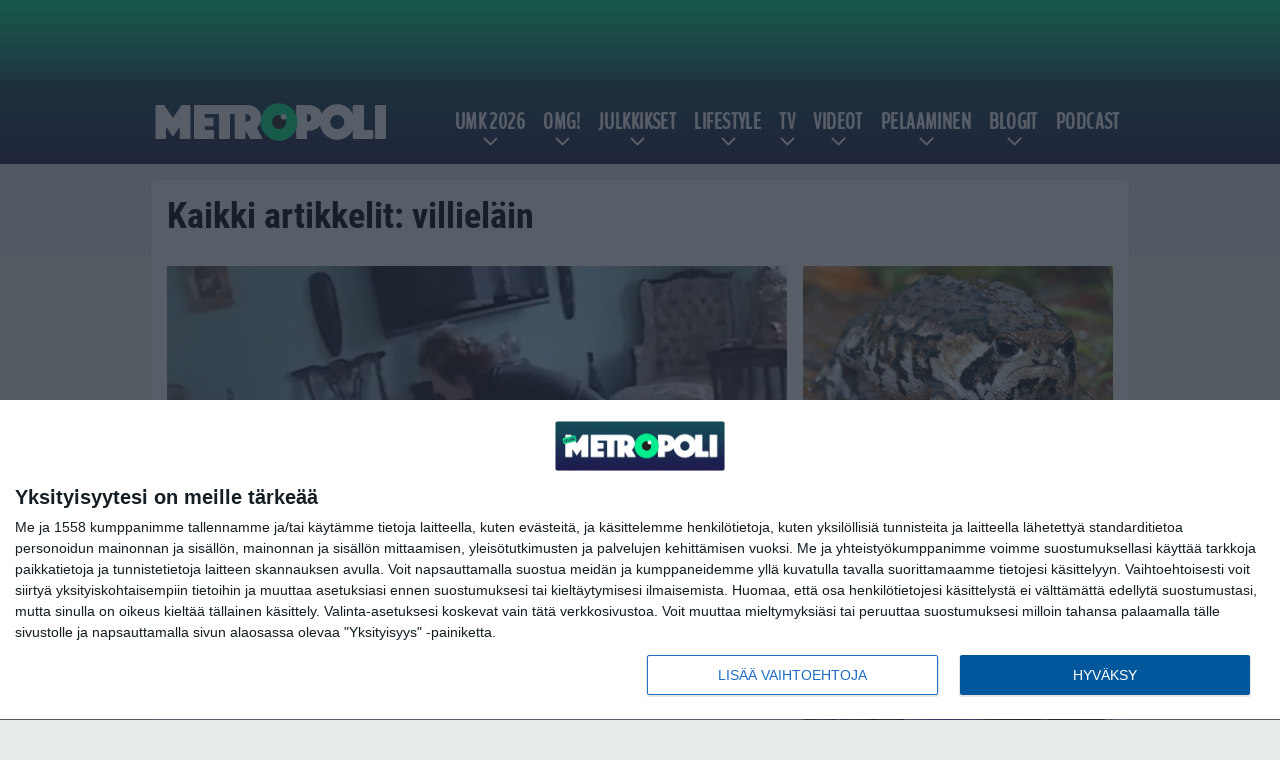

--- FILE ---
content_type: text/html; charset=UTF-8
request_url: https://www.metropoli.net/tag/villielain/
body_size: 11958
content:

<!doctype html>
<html lang="fi">
	<head>
		<!-- meta charset="UTF-8" //-->
		<meta http-equiv="Content-Type" content="text/html; charset=UTF-8" />
		<meta http-equiv="X-UA-Compatible" content="IE=edge">
		<meta name="viewport" content="width=device-width, initial-scale=1" />

		<meta name='robots' content='index, follow, max-image-preview:large, max-snippet:-1, max-video-preview:-1' />

	<!-- This site is optimized with the Yoast SEO plugin v23.5 - https://yoast.com/wordpress/plugins/seo/ -->
	<title>villieläin Arkisto - Metropoli.net</title>
	<meta name="description" content="villieläin Arkisto - Metropoli.net" />
	<link rel="canonical" href="https://www.metropoli.net/tag/villielain/" />
	<meta property="og:locale" content="fi_FI" />
	<meta property="og:type" content="article" />
	<meta property="og:title" content="villieläin Arkisto - Metropoli.net" />
	<meta property="og:description" content="villieläin Arkisto - Metropoli.net" />
	<meta property="og:url" content="https://www.metropoli.net/tag/villielain/" />
	<meta property="og:site_name" content="Metropoli.net" />
	<meta property="og:image" content="https://www.metropoli.net/app/uploads/2018/08/UUSI_metropoli_logo.png" />
	<meta property="og:image:width" content="480" />
	<meta property="og:image:height" content="103" />
	<meta property="og:image:type" content="image/png" />
	<meta name="twitter:card" content="summary_large_image" />
	<script type="application/ld+json" class="yoast-schema-graph">{"@context":"https://schema.org","@graph":[{"@type":"CollectionPage","@id":"https://www.metropoli.net/tag/villielain/","url":"https://www.metropoli.net/tag/villielain/","name":"villieläin Arkisto - Metropoli.net","isPartOf":{"@id":"https://www.metropoli.net/#website"},"primaryImageOfPage":{"@id":"https://www.metropoli.net/tag/villielain/#primaryimage"},"image":{"@id":"https://www.metropoli.net/tag/villielain/#primaryimage"},"thumbnailUrl":"https://www.metropoli.net/app/uploads/2020/01/lemmikkileijona-vieraan-kimppuun-video.jpg","description":"villieläin Arkisto - Metropoli.net","breadcrumb":{"@id":"https://www.metropoli.net/tag/villielain/#breadcrumb"},"inLanguage":"fi"},{"@type":"ImageObject","inLanguage":"fi","@id":"https://www.metropoli.net/tag/villielain/#primaryimage","url":"https://www.metropoli.net/app/uploads/2020/01/lemmikkileijona-vieraan-kimppuun-video.jpg","contentUrl":"https://www.metropoli.net/app/uploads/2020/01/lemmikkileijona-vieraan-kimppuun-video.jpg","width":620,"height":400},{"@type":"BreadcrumbList","@id":"https://www.metropoli.net/tag/villielain/#breadcrumb","itemListElement":[{"@type":"ListItem","position":1,"name":"Etusivu","item":"https://www.metropoli.net/"},{"@type":"ListItem","position":2,"name":"villieläin"}]},{"@type":"WebSite","@id":"https://www.metropoli.net/#website","url":"https://www.metropoli.net/","name":"Metropoli.net","description":"Sattuu ja tapahtuu","potentialAction":[{"@type":"SearchAction","target":{"@type":"EntryPoint","urlTemplate":"https://www.metropoli.net/?s={search_term_string}"},"query-input":{"@type":"PropertyValueSpecification","valueRequired":true,"valueName":"search_term_string"}}],"inLanguage":"fi"}]}</script>
	<!-- / Yoast SEO plugin. -->


<link rel="alternate" type="application/rss+xml" title="Metropoli.net &raquo; villieläin avainsanan RSS-syöte" href="https://www.metropoli.net/tag/villielain/feed/" />
<link rel='stylesheet' id='wp-block-library-css' href='https://www.metropoli.net/wp/wp-includes/css/dist/block-library/style.min.css?ver=a5180b6c26d5f8ec7cbf3f4e141b7918' type='text/css' media='all' />
<style id='classic-theme-styles-inline-css' type='text/css'>
/*! This file is auto-generated */
.wp-block-button__link{color:#fff;background-color:#32373c;border-radius:9999px;box-shadow:none;text-decoration:none;padding:calc(.667em + 2px) calc(1.333em + 2px);font-size:1.125em}.wp-block-file__button{background:#32373c;color:#fff;text-decoration:none}
</style>
<style id='global-styles-inline-css' type='text/css'>
:root{--wp--preset--aspect-ratio--square: 1;--wp--preset--aspect-ratio--4-3: 4/3;--wp--preset--aspect-ratio--3-4: 3/4;--wp--preset--aspect-ratio--3-2: 3/2;--wp--preset--aspect-ratio--2-3: 2/3;--wp--preset--aspect-ratio--16-9: 16/9;--wp--preset--aspect-ratio--9-16: 9/16;--wp--preset--color--black: #000000;--wp--preset--color--cyan-bluish-gray: #abb8c3;--wp--preset--color--white: #ffffff;--wp--preset--color--pale-pink: #f78da7;--wp--preset--color--vivid-red: #cf2e2e;--wp--preset--color--luminous-vivid-orange: #ff6900;--wp--preset--color--luminous-vivid-amber: #fcb900;--wp--preset--color--light-green-cyan: #7bdcb5;--wp--preset--color--vivid-green-cyan: #00d084;--wp--preset--color--pale-cyan-blue: #8ed1fc;--wp--preset--color--vivid-cyan-blue: #0693e3;--wp--preset--color--vivid-purple: #9b51e0;--wp--preset--gradient--vivid-cyan-blue-to-vivid-purple: linear-gradient(135deg,rgba(6,147,227,1) 0%,rgb(155,81,224) 100%);--wp--preset--gradient--light-green-cyan-to-vivid-green-cyan: linear-gradient(135deg,rgb(122,220,180) 0%,rgb(0,208,130) 100%);--wp--preset--gradient--luminous-vivid-amber-to-luminous-vivid-orange: linear-gradient(135deg,rgba(252,185,0,1) 0%,rgba(255,105,0,1) 100%);--wp--preset--gradient--luminous-vivid-orange-to-vivid-red: linear-gradient(135deg,rgba(255,105,0,1) 0%,rgb(207,46,46) 100%);--wp--preset--gradient--very-light-gray-to-cyan-bluish-gray: linear-gradient(135deg,rgb(238,238,238) 0%,rgb(169,184,195) 100%);--wp--preset--gradient--cool-to-warm-spectrum: linear-gradient(135deg,rgb(74,234,220) 0%,rgb(151,120,209) 20%,rgb(207,42,186) 40%,rgb(238,44,130) 60%,rgb(251,105,98) 80%,rgb(254,248,76) 100%);--wp--preset--gradient--blush-light-purple: linear-gradient(135deg,rgb(255,206,236) 0%,rgb(152,150,240) 100%);--wp--preset--gradient--blush-bordeaux: linear-gradient(135deg,rgb(254,205,165) 0%,rgb(254,45,45) 50%,rgb(107,0,62) 100%);--wp--preset--gradient--luminous-dusk: linear-gradient(135deg,rgb(255,203,112) 0%,rgb(199,81,192) 50%,rgb(65,88,208) 100%);--wp--preset--gradient--pale-ocean: linear-gradient(135deg,rgb(255,245,203) 0%,rgb(182,227,212) 50%,rgb(51,167,181) 100%);--wp--preset--gradient--electric-grass: linear-gradient(135deg,rgb(202,248,128) 0%,rgb(113,206,126) 100%);--wp--preset--gradient--midnight: linear-gradient(135deg,rgb(2,3,129) 0%,rgb(40,116,252) 100%);--wp--preset--font-size--small: 13px;--wp--preset--font-size--medium: 20px;--wp--preset--font-size--large: 36px;--wp--preset--font-size--x-large: 42px;--wp--preset--spacing--20: 0.44rem;--wp--preset--spacing--30: 0.67rem;--wp--preset--spacing--40: 1rem;--wp--preset--spacing--50: 1.5rem;--wp--preset--spacing--60: 2.25rem;--wp--preset--spacing--70: 3.38rem;--wp--preset--spacing--80: 5.06rem;--wp--preset--shadow--natural: 6px 6px 9px rgba(0, 0, 0, 0.2);--wp--preset--shadow--deep: 12px 12px 50px rgba(0, 0, 0, 0.4);--wp--preset--shadow--sharp: 6px 6px 0px rgba(0, 0, 0, 0.2);--wp--preset--shadow--outlined: 6px 6px 0px -3px rgba(255, 255, 255, 1), 6px 6px rgba(0, 0, 0, 1);--wp--preset--shadow--crisp: 6px 6px 0px rgba(0, 0, 0, 1);}:where(.is-layout-flex){gap: 0.5em;}:where(.is-layout-grid){gap: 0.5em;}body .is-layout-flex{display: flex;}.is-layout-flex{flex-wrap: wrap;align-items: center;}.is-layout-flex > :is(*, div){margin: 0;}body .is-layout-grid{display: grid;}.is-layout-grid > :is(*, div){margin: 0;}:where(.wp-block-columns.is-layout-flex){gap: 2em;}:where(.wp-block-columns.is-layout-grid){gap: 2em;}:where(.wp-block-post-template.is-layout-flex){gap: 1.25em;}:where(.wp-block-post-template.is-layout-grid){gap: 1.25em;}.has-black-color{color: var(--wp--preset--color--black) !important;}.has-cyan-bluish-gray-color{color: var(--wp--preset--color--cyan-bluish-gray) !important;}.has-white-color{color: var(--wp--preset--color--white) !important;}.has-pale-pink-color{color: var(--wp--preset--color--pale-pink) !important;}.has-vivid-red-color{color: var(--wp--preset--color--vivid-red) !important;}.has-luminous-vivid-orange-color{color: var(--wp--preset--color--luminous-vivid-orange) !important;}.has-luminous-vivid-amber-color{color: var(--wp--preset--color--luminous-vivid-amber) !important;}.has-light-green-cyan-color{color: var(--wp--preset--color--light-green-cyan) !important;}.has-vivid-green-cyan-color{color: var(--wp--preset--color--vivid-green-cyan) !important;}.has-pale-cyan-blue-color{color: var(--wp--preset--color--pale-cyan-blue) !important;}.has-vivid-cyan-blue-color{color: var(--wp--preset--color--vivid-cyan-blue) !important;}.has-vivid-purple-color{color: var(--wp--preset--color--vivid-purple) !important;}.has-black-background-color{background-color: var(--wp--preset--color--black) !important;}.has-cyan-bluish-gray-background-color{background-color: var(--wp--preset--color--cyan-bluish-gray) !important;}.has-white-background-color{background-color: var(--wp--preset--color--white) !important;}.has-pale-pink-background-color{background-color: var(--wp--preset--color--pale-pink) !important;}.has-vivid-red-background-color{background-color: var(--wp--preset--color--vivid-red) !important;}.has-luminous-vivid-orange-background-color{background-color: var(--wp--preset--color--luminous-vivid-orange) !important;}.has-luminous-vivid-amber-background-color{background-color: var(--wp--preset--color--luminous-vivid-amber) !important;}.has-light-green-cyan-background-color{background-color: var(--wp--preset--color--light-green-cyan) !important;}.has-vivid-green-cyan-background-color{background-color: var(--wp--preset--color--vivid-green-cyan) !important;}.has-pale-cyan-blue-background-color{background-color: var(--wp--preset--color--pale-cyan-blue) !important;}.has-vivid-cyan-blue-background-color{background-color: var(--wp--preset--color--vivid-cyan-blue) !important;}.has-vivid-purple-background-color{background-color: var(--wp--preset--color--vivid-purple) !important;}.has-black-border-color{border-color: var(--wp--preset--color--black) !important;}.has-cyan-bluish-gray-border-color{border-color: var(--wp--preset--color--cyan-bluish-gray) !important;}.has-white-border-color{border-color: var(--wp--preset--color--white) !important;}.has-pale-pink-border-color{border-color: var(--wp--preset--color--pale-pink) !important;}.has-vivid-red-border-color{border-color: var(--wp--preset--color--vivid-red) !important;}.has-luminous-vivid-orange-border-color{border-color: var(--wp--preset--color--luminous-vivid-orange) !important;}.has-luminous-vivid-amber-border-color{border-color: var(--wp--preset--color--luminous-vivid-amber) !important;}.has-light-green-cyan-border-color{border-color: var(--wp--preset--color--light-green-cyan) !important;}.has-vivid-green-cyan-border-color{border-color: var(--wp--preset--color--vivid-green-cyan) !important;}.has-pale-cyan-blue-border-color{border-color: var(--wp--preset--color--pale-cyan-blue) !important;}.has-vivid-cyan-blue-border-color{border-color: var(--wp--preset--color--vivid-cyan-blue) !important;}.has-vivid-purple-border-color{border-color: var(--wp--preset--color--vivid-purple) !important;}.has-vivid-cyan-blue-to-vivid-purple-gradient-background{background: var(--wp--preset--gradient--vivid-cyan-blue-to-vivid-purple) !important;}.has-light-green-cyan-to-vivid-green-cyan-gradient-background{background: var(--wp--preset--gradient--light-green-cyan-to-vivid-green-cyan) !important;}.has-luminous-vivid-amber-to-luminous-vivid-orange-gradient-background{background: var(--wp--preset--gradient--luminous-vivid-amber-to-luminous-vivid-orange) !important;}.has-luminous-vivid-orange-to-vivid-red-gradient-background{background: var(--wp--preset--gradient--luminous-vivid-orange-to-vivid-red) !important;}.has-very-light-gray-to-cyan-bluish-gray-gradient-background{background: var(--wp--preset--gradient--very-light-gray-to-cyan-bluish-gray) !important;}.has-cool-to-warm-spectrum-gradient-background{background: var(--wp--preset--gradient--cool-to-warm-spectrum) !important;}.has-blush-light-purple-gradient-background{background: var(--wp--preset--gradient--blush-light-purple) !important;}.has-blush-bordeaux-gradient-background{background: var(--wp--preset--gradient--blush-bordeaux) !important;}.has-luminous-dusk-gradient-background{background: var(--wp--preset--gradient--luminous-dusk) !important;}.has-pale-ocean-gradient-background{background: var(--wp--preset--gradient--pale-ocean) !important;}.has-electric-grass-gradient-background{background: var(--wp--preset--gradient--electric-grass) !important;}.has-midnight-gradient-background{background: var(--wp--preset--gradient--midnight) !important;}.has-small-font-size{font-size: var(--wp--preset--font-size--small) !important;}.has-medium-font-size{font-size: var(--wp--preset--font-size--medium) !important;}.has-large-font-size{font-size: var(--wp--preset--font-size--large) !important;}.has-x-large-font-size{font-size: var(--wp--preset--font-size--x-large) !important;}
:where(.wp-block-post-template.is-layout-flex){gap: 1.25em;}:where(.wp-block-post-template.is-layout-grid){gap: 1.25em;}
:where(.wp-block-columns.is-layout-flex){gap: 2em;}:where(.wp-block-columns.is-layout-grid){gap: 2em;}
:root :where(.wp-block-pullquote){font-size: 1.5em;line-height: 1.6;}
</style>
<link rel='stylesheet' id='auth0-widget-css' href='https://www.metropoli.net/app/plugins/auth0/assets/css/main.css?ver=4.6.2' type='text/css' media='all' />
<link rel='stylesheet' id='pnfp_ads_styles-css' href='https://www.metropoli.net/app/plugins/fp_ads/css/fads.min.css?ver=0.1.4' type='text/css' media='all' />
<link rel='stylesheet' id='toplytics-css' href='https://www.metropoli.net/app/plugins/toplytics/components/../resources/frontend/css/toplytics-public.css?ver=4.1' type='text/css' media='all' />
<link rel='stylesheet' id='block-post-list-css-css' href='https://www.metropoli.net/app/themes/media-theme/assets/css/block-post-list.css?ver=0.62' type='text/css' media='all' />
<link rel='stylesheet' id='block-headline-css-css' href='https://www.metropoli.net/app/themes/media-theme/assets/css/block-headline.css?ver=0.62' type='text/css' media='all' />
<link rel='stylesheet' id='block-breaking-news-css-css' href='https://www.metropoli.net/app/themes/media-theme/assets/css/block-breaking-news.css?ver=0.62' type='text/css' media='all' />
<link rel='stylesheet' id='mt-style-css' href='https://www.metropoli.net/app/themes/media-theme/assets/css/style.css?ver=0.62' type='text/css' media='all' />
<script type="text/javascript" src="https://www.metropoli.net/wp/wp-includes/js/jquery/jquery.min.js?ver=3.7.1" id="jquery-core-js"></script>
<script type="text/javascript" src="https://www.metropoli.net/app/plugins/fp_ads/js/fads.min.js?ver=0.1.4" id="pnfp_ads_script-js"></script>
<script type="text/javascript" src="https://www.metropoli.net/app/themes/media-theme/assets/js/ad-loader.js?ver=0.62" id="mt-ad-loader-js"></script>

	<!-- Google tag (gtag.js) - (PCT) V4 Analytics -->
	<script async src="https://www.googletagmanager.com/gtag/js?id=G-R1034B2BRS"></script>
	<script>
		window.dataLayer = window.dataLayer || [];
		function gtag(){dataLayer.push(arguments);}
		gtag('js', new Date());

		gtag('config', 'G-R1034B2BRS');
	</script>
<meta name="theme-color" content="#262261" /><link rel="icon" type="image/png" href="https://www.metropoli.net/app/themes/media-theme-metropoli/assets/img/favicons/favicon-512x512.png" sizes="512x512"><link rel="icon" type="image/png" href="https://www.metropoli.net/app/themes/media-theme-metropoli/assets/img/favicons/favicon-128x128.png" sizes="128x128"><link rel="icon" type="image/png" href="https://www.metropoli.net/app/themes/media-theme-metropoli/assets/img/favicons/favicon-32x32.png" sizes="32x32"><link rel="icon" type="image/png" href="https://www.metropoli.net/app/themes/media-theme-metropoli/assets/img/favicons/favicon-16x16.png" sizes="16x16"><link rel="apple-touch-icon" href="https://www.metropoli.net/app/themes/media-theme-metropoli/assets/img/favicons/apple-touch-icon.png" sizes="180x180"><link rel="icon" type="image/x-icon" href="https://www.metropoli.net/app/themes/media-theme-metropoli/assets/img/favicons/favicon.ico"><link rel="mask-icon" href="https://www.metropoli.net/app/themes/media-theme-metropoli/assets/img/favicons/safari-pinned-tab.svg" color="#262261"><meta property="fb:app_id" content="284761245643841" /><link rel="manifest" href="/manifest.json">				<link rel="preload" href="https://www.metropoli.net/app/themes/media-theme-metropoli/assets/fonts/BenchNine-Regular.woff2" as="font" type="font/woff2" crossorigin>
							<link rel="preload" href="https://www.metropoli.net/app/themes/media-theme-metropoli/assets/fonts/roboto-condensed-v19-latin-ext-700.woff2" as="font" type="font/woff2" crossorigin>
							<link rel="preload" href="https://www.metropoli.net/app/themes/media-theme-metropoli/assets/fonts/roboto-condensed-v19-latin-ext-700italic.woff2" as="font" type="font/woff2" crossorigin>
							<link rel="preload" href="https://www.metropoli.net/app/themes/media-theme-metropoli/assets/fonts/roboto-condensed-v19-latin-ext-italic.woff2" as="font" type="font/woff2" crossorigin>
							<link rel="preload" href="https://www.metropoli.net/app/themes/media-theme-metropoli/assets/fonts/roboto-condensed-v19-latin-ext-regular.woff2" as="font" type="font/woff2" crossorigin>
							<link rel="preload" href="https://www.metropoli.net/app/themes/media-theme-metropoli/assets/fonts/roboto-v27-latin-ext-700.woff2" as="font" type="font/woff2" crossorigin>
							<link rel="preload" href="https://www.metropoli.net/app/themes/media-theme-metropoli/assets/fonts/roboto-v27-latin-ext-700italic.woff2" as="font" type="font/woff2" crossorigin>
							<link rel="preload" href="https://www.metropoli.net/app/themes/media-theme-metropoli/assets/fonts/roboto-v27-latin-ext-900.woff2" as="font" type="font/woff2" crossorigin>
							<link rel="preload" href="https://www.metropoli.net/app/themes/media-theme-metropoli/assets/fonts/roboto-v27-latin-ext-900italic.woff2" as="font" type="font/woff2" crossorigin>
							<link rel="preload" href="https://www.metropoli.net/app/themes/media-theme-metropoli/assets/fonts/roboto-v27-latin-ext-italic.woff2" as="font" type="font/woff2" crossorigin>
							<link rel="preload" href="https://www.metropoli.net/app/themes/media-theme-metropoli/assets/fonts/roboto-v27-latin-ext-regular.woff2" as="font" type="font/woff2" crossorigin>
						<!-- InMobi Choice. Consent Manager Tag v3.0 (for TCF 2.2) -->
			<script type="text/javascript" async=true>
			(function() {
			var host = window.location.hostname;
			var element = document.createElement('script');
			var firstScript = document.getElementsByTagName('script')[0];
			var url = 'https://cmp.inmobi.com'
				.concat('/choice/', 'xYfHFX9BdTC6G', '/', host, '/choice.js?tag_version=V3');
			var uspTries = 0;
			var uspTriesLimit = 3;
			element.async = true;
			element.type = 'text/javascript';
			element.src = url;

			firstScript.parentNode.insertBefore(element, firstScript);

			function makeStub() {
				var TCF_LOCATOR_NAME = '__tcfapiLocator';
				var queue = [];
				var win = window;
				var cmpFrame;

				function addFrame() {
				var doc = win.document;
				var otherCMP = !!(win.frames[TCF_LOCATOR_NAME]);

				if (!otherCMP) {
					if (doc.body) {
					var iframe = doc.createElement('iframe');

					iframe.style.cssText = 'display:none';
					iframe.name = TCF_LOCATOR_NAME;
					doc.body.appendChild(iframe);
					} else {
					setTimeout(addFrame, 5);
					}
				}
				return !otherCMP;
				}

				function tcfAPIHandler() {
				var gdprApplies;
				var args = arguments;

				if (!args.length) {
					return queue;
				} else if (args[0] === 'setGdprApplies') {
					if (
					args.length > 3 &&
					args[2] === 2 &&
					typeof args[3] === 'boolean'
					) {
					gdprApplies = args[3];
					if (typeof args[2] === 'function') {
						args[2]('set', true);
					}
					}
				} else if (args[0] === 'ping') {
					var retr = {
					gdprApplies: gdprApplies,
					cmpLoaded: false,
					cmpStatus: 'stub'
					};

					if (typeof args[2] === 'function') {
					args[2](retr);
					}
				} else {
					if(args[0] === 'init' && typeof args[3] === 'object') {
					args[3] = Object.assign(args[3], { tag_version: 'V3' });
					}
					queue.push(args);
				}
				}

				function postMessageEventHandler(event) {
				var msgIsString = typeof event.data === 'string';
				var json = {};

				try {
					if (msgIsString) {
					json = JSON.parse(event.data);
					} else {
					json = event.data;
					}
				} catch (ignore) {}

				var payload = json.__tcfapiCall;

				if (payload) {
					window.__tcfapi(
					payload.command,
					payload.version,
					function(retValue, success) {
						var returnMsg = {
						__tcfapiReturn: {
							returnValue: retValue,
							success: success,
							callId: payload.callId
						}
						};
						if (msgIsString) {
						returnMsg = JSON.stringify(returnMsg);
						}
						if (event && event.source && event.source.postMessage) {
						event.source.postMessage(returnMsg, '*');
						}
					},
					payload.parameter
					);
				}
				}

				while (win) {
				try {
					if (win.frames[TCF_LOCATOR_NAME]) {
					cmpFrame = win;
					break;
					}
				} catch (ignore) {}

				if (win === window.top) {
					break;
				}
				win = win.parent;
				}
				if (!cmpFrame) {
				addFrame();
				win.__tcfapi = tcfAPIHandler;
				win.addEventListener('message', postMessageEventHandler, false);
				}
			};

			makeStub();

			var uspStubFunction = function() {
				var arg = arguments;
				if (typeof window.__uspapi !== uspStubFunction) {
				setTimeout(function() {
					if (typeof window.__uspapi !== 'undefined') {
					window.__uspapi.apply(window.__uspapi, arg);
					}
				}, 500);
				}
			};

			var checkIfUspIsReady = function() {
				uspTries++;
				if (window.__uspapi === uspStubFunction && uspTries < uspTriesLimit) {
				console.warn('USP is not accessible');
				} else {
				clearInterval(uspInterval);
				}
			};

			if (typeof window.__uspapi === 'undefined') {
				window.__uspapi = uspStubFunction;
				var uspInterval = setInterval(checkIfUspIsReady, 6000);
			}
			})();
			</script>
			<!-- End InMobi Choice. Consent Manager Tag v3.0 (for TCF 2.2) -->
		<link rel="icon" href="https://www.metropoli.net/app/uploads/2018/05/cropped-metropoli_icon-100x100.png" sizes="32x32" />
<link rel="icon" href="https://www.metropoli.net/app/uploads/2018/05/cropped-metropoli_icon-220x220.png" sizes="192x192" />
<link rel="apple-touch-icon" href="https://www.metropoli.net/app/uploads/2018/05/cropped-metropoli_icon-220x220.png" />
<meta name="msapplication-TileImage" content="https://www.metropoli.net/app/uploads/2018/05/cropped-metropoli_icon-300x300.png" />

		
						<!-- Matomo Tag Manager -->
<script>
  var _mtm = window._mtm = window._mtm || [];
  _mtm.push({'mtm.startTime': (new Date().getTime()), 'event': 'mtm.Start'});
  var d=document, g=d.createElement('script'), s=d.getElementsByTagName('script')[0];
  g.async=true; g.src='https://tkiio72h.metropoli.net/js/container_tKiiO72H.js';
  s.parentNode.insertBefore(g,s);
</script>
<!-- End Matomo Tag Manager -->
			</head>
	<body class="" data-template="base.twig">
			<!-- Global site tag (gtag.js) - Google Analytics V4 -->
	<script async src="https://www.googletagmanager.com/gtag/js?id=G-P1J7N0XQLP"></script>
	<script>
		window.dataLayer = window.dataLayer || [];
		function gtag() { dataLayer.push(arguments); }
		gtag( 'js', new Date() );
		gtag( 'config', 'G-P1J7N0XQLP', {
				} );
	</script>

				<header class="clearfix">
			
	<div class="ads-desktop items-center p-t-40 p-b-40">
		<div class="adform" data-desktop-id="1295241"></div>
<div data-ad-unit-id="392092"></div>
	</div>
		
	<div class="ads-mobile items-center p-b-20" style="min-height: 300px;">
		<div class="adform" data-mobile-id="1295242"></div>
<div data-ad-unit-id="270566"></div>
	</div>
	
	<div class="navbar">
		<div class="grid">
			<div class="container">
				<nav class="navigation">
					<div class="mobile-logo">
													<div class="h1">
								<a href="https://www.metropoli.net/">
									<img src="https://www.metropoli.net/app/themes/media-theme-metropoli/assets/img/logo.svg" alt="Metropoli.net" title="Metropoli.net" />
								</a>
							</div>
											</div>
												<ul class="nav m-nav">
		<li class="nav-item track-event" data-placement="mobile-menu" data-title="Etusivu" data-position="1">
			<a href="/">
				<i class="icon icon-home" aria-hidden="true"></i>
				<span>Etusivu</span>
			</a>
		</li>
					<li class="nav-item track-event" data-placement="mobile-menu" data-title="Uusimmat" data-position="2">
				<a href="https://www.metropoli.net/luetuimmat/" target="">
					<i class="icon icon-star-o" aria-hidden="true"></i>
					<span>Luetuimmat</span>
				</a>
			</li>
							<li class="nav-item track-event" data-placement="mobile-menu" data-title="Uusimmat" data-position="3">
				<a href="https://www.metropoli.net/uusimmat/" target="">
					<i class="icon icon-clock-o" aria-hidden="true"></i>
					<span>Uusimmat</span>
				</a>
			</li>
								<li class="nav-item">
			<a class="main-nav-toggle-mobile" href="#">
				<i class="icon icon-bars" aria-hidden="true"></i>
				<span>Valikko</span>
			</a>
		</li>
			</ul>

	<ul class="nav d-nav">
		<li class="logo">
							<div class="h1">
					<a href="https://www.metropoli.net/">
						<img src="https://www.metropoli.net/app/themes/media-theme-metropoli/assets/img/logo.svg" alt="Metropoli.net" title="Metropoli.net" />
					</a>
				</div>
					</li>
		<li class="dummy-element"></li>
		<li class="drawer-element"><div></div></li>
			<li class="nav-item  menu-item-has-children">
			<a class="nav-link" target="" href="https://www.metropoli.net/umk-2026/">UMK 2026</a>
							<span class="dropdown-toggle">
					<i class="icon icon-chevron-down" aria-hidden="true"></i>
				</span>
				<ul class="dropdown-menu">

											<li class="dropdown-item">
						<a target="" href="https://www.metropoli.net/umk-2026/#artistit">Artistit & biisit</a>
												</li>
											<li class="dropdown-item">
						<a target="" href="https://www.metropoli.net/umk-2026/#ohjelma">Aikataulu & ohjelma</a>
												</li>
											<li class="dropdown-item">
						<a target="" href="https://www.metropoli.net/umk-2026/#tv">Televisiointi</a>
												</li>
											<li class="dropdown-item">
						<a target="" href="https://www.metropoli.net/umk-2026/#saannot">Äänestys & säännöt</a>
												</li>
											<li class="dropdown-item">
						<a target="" href="https://www.metropoli.net/euroviisut-2026/">Euroviisut 2026</a>
												</li>
					
				</ul>
					</li>
			<li class="nav-item  menu-item-has-children">
			<a class="nav-link" target="" href="https://www.metropoli.net/omg/">OMG!</a>
							<span class="dropdown-toggle">
					<i class="icon icon-chevron-down" aria-hidden="true"></i>
				</span>
				<ul class="dropdown-menu">

											<li class="dropdown-item">
						<a target="" href="https://www.metropoli.net/uutiset/">Uutiset</a>
												</li>
											<li class="dropdown-item">
						<a target="" href="https://www.metropoli.net/omg/urheiluviihde/">Urheiluviihde</a>
												</li>
											<li class="dropdown-item">
						<a target="" href="https://www.metropoli.net/omg/rikokset/">Rikokset</a>
												</li>
											<li class="dropdown-item">
						<a target="" href="https://www.metropoli.net/omg/tinderinparhaat/">Tinderin Parhaat</a>
												</li>
											<li class="dropdown-item">
						<a target="" href="https://www.metropoli.net/omg/paljastukset/">Paljastukset</a>
												</li>
											<li class="dropdown-item">
						<a target="" href="https://www.metropoli.net/omg/ilotytto/">Ilotyttö paljastaa</a>
												</li>
					
				</ul>
					</li>
			<li class="nav-item  menu-item-has-children">
			<a class="nav-link" target="" href="https://www.metropoli.net/julkkikset/">Julkkikset</a>
							<span class="dropdown-toggle">
					<i class="icon icon-chevron-down" aria-hidden="true"></i>
				</span>
				<ul class="dropdown-menu">

											<li class="dropdown-item">
						<a target="" href="https://www.metropoli.net/helmi-loukasmaki/">Helmi Loukasmäki</a>
												</li>
											<li class="dropdown-item">
						<a target="" href="https://www.metropoli.net/kristian-heiskari/">Kristian Heiskari</a>
												</li>
											<li class="dropdown-item">
						<a target="" href="https://www.metropoli.net/sofiabelorf/">Sofia Belorf</a>
												</li>
											<li class="dropdown-item">
						<a target="" href="https://www.metropoli.net/tag/niko-ranta-aho/">Niko Ranta-Aho</a>
												</li>
											<li class="dropdown-item">
						<a target="" href="https://www.metropoli.net/maisa-torppa-4/">Maisa Torppa</a>
												</li>
											<li class="dropdown-item">
						<a target="" href="https://www.metropoli.net/erika-vikman/">Erika Vikman</a>
												</li>
											<li class="dropdown-item">
						<a target="" href="https://www.metropoli.net/tag/stefan-therman/">Stefan Therman</a>
												</li>
											<li class="dropdown-item">
						<a target="" href="https://www.metropoli.net/anne-kukkohovi/">Anne Kukkohovi</a>
												</li>
											<li class="dropdown-item">
						<a target="" href="https://www.metropoli.net/marika-fingerroos/">Marika Fingerroos</a>
												</li>
											<li class="dropdown-item">
						<a target="" href="https://www.metropoli.net/tag/martina-aitolehti/">Martina Aitolehti</a>
												</li>
											<li class="dropdown-item">
						<a target="" href="https://www.metropoli.net/tag/sauli-koskinen/">Sauli Koskinen</a>
												</li>
											<li class="dropdown-item">
						<a target="" href="https://www.metropoli.net/tag/johanna-tukiainen/">Johanna Tukiainen</a>
												</li>
											<li class="dropdown-item">
						<a target="" href="https://www.metropoli.net/tag/samu-haber/">Samu Haber</a>
												</li>
					
				</ul>
					</li>
			<li class="nav-item  menu-item-has-children">
			<a class="nav-link" target="" href="https://www.metropoli.net/lifestyle/">Lifestyle</a>
							<span class="dropdown-toggle">
					<i class="icon icon-chevron-down" aria-hidden="true"></i>
				</span>
				<ul class="dropdown-menu">

											<li class="dropdown-item">
						<a target="" href="https://www.metropoli.net/lifestyle/parisuhteet/">Parisuhteet</a>
												</li>
											<li class="dropdown-item">
						<a target="" href="https://www.metropoli.net/lifestyle/terveys/">Terveys</a>
												</li>
											<li class="dropdown-item">
						<a target="" href="https://www.metropoli.net/lifestyle/matkustus/">Matkustus</a>
												</li>
											<li class="dropdown-item">
						<a target="" href="https://www.metropoli.net/lifestyle/elokuvat/">Elokuvat</a>
												</li>
											<li class="dropdown-item">
						<a target="" href="https://www.metropoli.net/lifestyle/musiikki/">Musiikki</a>
												</li>
											<li class="dropdown-item">
						<a target="" href="https://www.metropoli.net/lifestyle/videopelit/">Videopelit</a>
												</li>
					
				</ul>
					</li>
			<li class="nav-item  menu-item-has-children">
			<a class="nav-link" target="" href="https://www.metropoli.net/tv/">TV</a>
							<span class="dropdown-toggle">
					<i class="icon icon-chevron-down" aria-hidden="true"></i>
				</span>
				<ul class="dropdown-menu">

											<li class="dropdown-item">
						<a target="" href="https://www.metropoli.net/selviytyjat-suomi/">Selviytyjät Suomi</a>
												</li>
											<li class="dropdown-item">
						<a target="" href="https://www.metropoli.net/tv/kristianin-heimoneuvosto/">Kristianin heimoneuvosto</a>
												</li>
											<li class="dropdown-item">
						<a target="" href="https://www.metropoli.net/big-brother-suomi/">Big Brother Suomi</a>
												</li>
											<li class="dropdown-item">
						<a target="" href="https://www.metropoli.net/masked-singer-suomi/">Masked Singer Suomi</a>
												</li>
											<li class="dropdown-item">
						<a target="" href="https://www.metropoli.net/temptation-island-suomi/">Temptation Island Suomi</a>
												</li>
											<li class="dropdown-item">
						<a target="" href="https://www.metropoli.net/tag/salatut-elamat/">Salatut elämät</a>
												</li>
					
				</ul>
					</li>
			<li class="nav-item  menu-item-has-children">
			<a class="nav-link" target="" href="https://www.metropoli.net/videot/">Videot</a>
							<span class="dropdown-toggle">
					<i class="icon icon-chevron-down" aria-hidden="true"></i>
				</span>
				<ul class="dropdown-menu">

											<li class="dropdown-item">
						<a target="" href="https://www.metropoli.net/videot/hauskat-videot/">Hauskat videot</a>
												</li>
											<li class="dropdown-item">
						<a target="" href="https://www.metropoli.net/videot/hurja-maailma/">Hurja maailma</a>
												</li>
											<li class="dropdown-item">
						<a target="" href="https://www.metropoli.net/videot/julkkisvideot/">Julkkisvideot</a>
												</li>
					
				</ul>
					</li>
			<li class="nav-item  menu-item-has-children">
			<a class="nav-link" target="" href="https://www.metropoli.net/rahapelit/">Pelaaminen</a>
							<span class="dropdown-toggle">
					<i class="icon icon-chevron-down" aria-hidden="true"></i>
				</span>
				<ul class="dropdown-menu">

											<li class="dropdown-item">
						<a target="" href="https://www.metropoli.net/tag/kasinorakastaja/">Kasinorakastaja</a>
												</li>
											<li class="dropdown-item">
						<a target="" href="https://www.metropoli.net/rahapelit/">Rahapelit</a>
												</li>
											<li class="dropdown-item">
						<a target="" href="https://www.metropoli.net/perusamma/">Perusämmä</a>
												</li>
					
				</ul>
					</li>
			<li class="nav-item  menu-item-has-children">
			<a class="nav-link" target="" href="">Blogit</a>
							<span class="dropdown-toggle">
					<i class="icon icon-chevron-down" aria-hidden="true"></i>
				</span>
				<ul class="dropdown-menu">

											<li class="dropdown-item">
						<a target="" href="/erikahelin/blogi/">Erika Helin</a>
												</li>
											<li class="dropdown-item">
						<a target="" href="/riina-maija/blogi/">Riina-Maija Palander</a>
												</li>
											<li class="dropdown-item">
						<a target="" href="/sofiabelorf/blogi/">Sofia Belórf</a>
												</li>
											<li class="dropdown-item">
						<a target="" href="/hannelelauri/blogi/">Hannele Lauri</a>
												</li>
											<li class="dropdown-item">
						<a target="_blank" href="http://marikafingerroos.metropoli.net/blogi/">Marika Fingerroos</a>
												</li>
											<li class="dropdown-item">
						<a target="" href="/hennakalinainen/blogi/">Henna Kalinainen</a>
												</li>
											<li class="dropdown-item">
						<a target="" href="/claudiaeve/blogi/">Claudia Eve</a>
												</li>
											<li class="dropdown-item">
						<a target="" href="/niinakuhta/blogi/">Niina Kuhta</a>
												</li>
											<li class="dropdown-item">
						<a target="_blank" href="https://jasminmantyla.metropoli.net/blogi">Jasmin Mäntylä</a>
												</li>
											<li class="dropdown-item">
						<a target="_blank" href="http://maisatorppa.metropoli.net/blogi">Maisa Torppa</a>
												</li>
											<li class="dropdown-item">
						<a target="" href="https://www.metropoli.net/tag/tomi-bjorck-blogi/">Tomi Björck</a>
												</li>
											<li class="dropdown-item">
						<a target="_blank" href="http://biledani.metropoli.net/blogi">Bile-Dani</a>
												</li>
					
				</ul>
					</li>
			<li class="nav-item ">
			<a class="nav-link" target="" href="https://www.metropoli.net/podcast/">Podcast</a>
					</li>
		</ul>
									</nav>
			</div>
		</div>
	</div>
</header>
		<main id="main" class="site-main">
							
				
										<div class="grid p-b-16">
					<div class="container top-content">
																		            <div class="block-box clearfix term-header">
            <h1>Kaikki artikkelit: villieläin</h1>
                    </div>
                    
					<div class="block-box headline headline-2 clearfix m-b-16">
											<div class="primary">
					<div class="item" data-id="">
					<div class="image">
	<a href="https://www.metropoli.net/videot/hurja-maailma/nain-venajalla-lemmikkileijona-kavi-vieraaksi-saapuneen-miehen-kimppuun-video/">
		<img width="620" height="400" src="https://www.metropoli.net/app/uploads/2020/01/lemmikkileijona-vieraan-kimppuun-video.jpg" class="attachment-post-list-image size-post-list-image" alt="lemmikkileijona-vieraan-kimppuun-video" srcset="https://www.metropoli.net/app/uploads/2020/01/lemmikkileijona-vieraan-kimppuun-video.jpg 620w, https://www.metropoli.net/app/uploads/2020/01/lemmikkileijona-vieraan-kimppuun-video-220x142.jpg 220w, https://www.metropoli.net/app/uploads/2020/01/lemmikkileijona-vieraan-kimppuun-video-300x194.jpg 300w, https://www.metropoli.net/app/uploads/2020/01/lemmikkileijona-vieraan-kimppuun-video-210x136.jpg 210w" title="Näin Venäjällä! Lemmikkileijona kävi vieraaksi saapuneen miehen kimppuun &#8211; video" loading="eager" sizes="(max-width: 979px) 316px, (min-width: 980px) 632px" decoding="async" fetchpriority="high" />
	</a>
</div>						<div class="description">
							<div class="description-inner">
								<div class="title">
									
									<a href="https://www.metropoli.net/videot/hurja-maailma/nain-venajalla-lemmikkileijona-kavi-vieraaksi-saapuneen-miehen-kimppuun-video/">Näin Venäjällä! Lemmikkileijona kävi vieraaksi saapuneen miehen kimppuun &#8211; video</a>
								</div>
								<div class="meta m-t-5">
									
									<time class="publish" datetime="2020-01-27T12:45:24+02:00">
										<span class="date">27.01.2020</span> <span class="time">12:45</span>									</time>
								</div>
							</div>
						</div>
					</div>
				</div>
																											<div class="secondary">									<div class="item"  data-id="">
						<div class="image">
	<a href="https://www.metropoli.net/uutiset/aina-ei-ole-hyva-paiva-katso-kuvat-huonotuulisista-elaimista/">
		<img width="620" height="400" src="https://www.metropoli.net/app/uploads/2020/01/huonotuuliset-elaimet-huvittavat-kuvat.jpg" class="attachment-post-list-image size-post-list-image" alt="huonotuuliset-elaimet-huvittavat-kuvat" srcset="https://www.metropoli.net/app/uploads/2020/01/huonotuuliset-elaimet-huvittavat-kuvat.jpg 620w, https://www.metropoli.net/app/uploads/2020/01/huonotuuliset-elaimet-huvittavat-kuvat-220x142.jpg 220w, https://www.metropoli.net/app/uploads/2020/01/huonotuuliset-elaimet-huvittavat-kuvat-300x194.jpg 300w, https://www.metropoli.net/app/uploads/2020/01/huonotuuliset-elaimet-huvittavat-kuvat-210x136.jpg 210w" title="Aina ei ole hyvä päivä! Katso kuvat huonotuulisista eläimistä" loading="eager" sizes="(max-width: 767px) 150px, (min-width: 768px) 316px" decoding="async" />
	</a>
</div>						<div class="description">
							<div class="description-inner">
								<div class="title">
									
									<a href="https://www.metropoli.net/uutiset/aina-ei-ole-hyva-paiva-katso-kuvat-huonotuulisista-elaimista/">Aina ei ole hyvä päivä! Katso kuvat huonotuulisista eläimistä</a>
								</div>
								<div class="meta m-t-5">
									
									<time class="publish" datetime="2020-01-22T15:45:55+02:00">
										<span class="date">22.01.2020</span> <span class="time">15:45</span>									</time>
								</div>
							</div>
						</div>
					</div>
																												<div class="item"  data-id="">
						<div class="image">
	<a href="https://www.metropoli.net/uutiset/paivan-naurut-nama-elaimet-osaavat-poseeraamisen-jalon-taidon-hauskat-kuvat/">
		<img width="620" height="400" src="https://www.metropoli.net/app/uploads/2020/01/elaimet-poseeraaminen-rento-kuvat.jpg" class="attachment-post-list-image size-post-list-image" alt="elaimet-poseeraaminen-rento-kuvat" srcset="https://www.metropoli.net/app/uploads/2020/01/elaimet-poseeraaminen-rento-kuvat.jpg 620w, https://www.metropoli.net/app/uploads/2020/01/elaimet-poseeraaminen-rento-kuvat-220x142.jpg 220w, https://www.metropoli.net/app/uploads/2020/01/elaimet-poseeraaminen-rento-kuvat-300x194.jpg 300w, https://www.metropoli.net/app/uploads/2020/01/elaimet-poseeraaminen-rento-kuvat-210x136.jpg 210w" title="Päivän naurut! Nämä eläimet osaavat poseeraamisen jalon taidon &#8211; hauskat kuvat!" loading="eager" sizes="(max-width: 767px) 150px, (min-width: 768px) 316px" decoding="async" />
	</a>
</div>						<div class="description">
							<div class="description-inner">
								<div class="title">
									
									<a href="https://www.metropoli.net/uutiset/paivan-naurut-nama-elaimet-osaavat-poseeraamisen-jalon-taidon-hauskat-kuvat/">Päivän naurut! Nämä eläimet osaavat poseeraamisen jalon taidon &#8211; hauskat kuvat!</a>
								</div>
								<div class="meta m-t-5">
									
									<time class="publish" datetime="2020-01-13T15:45:02+02:00">
										<span class="date">13.01.2020</span> <span class="time">15:45</span>									</time>
								</div>
							</div>
						</div>
					</div>
								</div>					</div>
	            					</div>
				</div>
										
	<div class="ads-desktop items-center">
		<div data-ad-unit-id="392090"></div>
	</div>
				
	<div class="ads-mobile items-center" style="min-height: 300px;">
		<div data-ad-unit-id="270567"></div>
	</div>
						<div class="grid p-t-16 p-b-16">
				<div class="page-content">
					                        

									<div class="post-list post-list-type-1 block-box m-b-15"  data-id="post-list-1868355894">
							<div class="news-post">
				<div class="description">
					<div class="title">
						
						<a href="https://www.metropoli.net/videot/hurja-maailma/pelkoa-herattava-turvakameran-video-karhu-yritti-avata-talon-ovea-ja-paasta-sisaan/" title="Pelkoa herättävä turvakameran video! Karhu yritti avata talon ovea ja päästä sisään">Pelkoa herättävä turvakameran video! Karhu yritti avata talon ovea ja päästä sisään</a>
					</div>
					<div class="meta m-t-4">
						
						<time class="publish" datetime="2019-10-09T10:30:43+03:00">
							<span class="date">09.10.2019</span> <span class="time">10:30</span>						</time>
					</div>
				</div>
				<div class="image">
	<a href="https://www.metropoli.net/videot/hurja-maailma/pelkoa-herattava-turvakameran-video-karhu-yritti-avata-talon-ovea-ja-paasta-sisaan/" title="Pelkoa herättävä turvakameran video! Karhu yritti avata talon ovea ja päästä sisään">
					<img class="lazyload" src="https://www.metropoli.net/app/themes/media-theme/assets/img/lazy-placeholder.png"
				data-src="https://www.metropoli.net/app/uploads/2019/09/karhu-yritti-sisaan-ovi-video-300x194.jpg" width="300" height="194"data-srcset="https://www.metropoli.net/app/uploads/2019/09/karhu-yritti-sisaan-ovi-video-300x194.jpg 300w, https://www.metropoli.net/app/uploads/2019/09/karhu-yritti-sisaan-ovi-video-220x142.jpg 220w, "
				sizes="(max-width: 980px) 75px, (max-width: 2047px) 150px, (min-width: 2048px) 300px"  alt="karhu-yritti-sisaan-ovi-video" title="Pelkoa herättävä turvakameran video! Karhu yritti avata talon ovea ja päästä sisään" />
			</a>
</div>			</div>
																						<div class="news-post">
				<div class="description">
					<div class="title">
						
						<a href="https://www.metropoli.net/uutiset/vuoden-2019-hauskimmat-villielainkuvat-katso-taalta-finalistiehdokkaita/" title="Vuoden 2019 hauskimmat villieläinkuvat &#8211; katso täältä finalistiehdokkaita!">Vuoden 2019 hauskimmat villieläinkuvat &#8211; katso täältä finalistiehdokkaita!</a>
					</div>
					<div class="meta m-t-4">
						
						<time class="publish" datetime="2019-09-19T15:15:34+03:00">
							<span class="date">19.09.2019</span> <span class="time">15:15</span>						</time>
					</div>
				</div>
				<div class="image">
	<a href="https://www.metropoli.net/uutiset/vuoden-2019-hauskimmat-villielainkuvat-katso-taalta-finalistiehdokkaita/" title="Vuoden 2019 hauskimmat villieläinkuvat &#8211; katso täältä finalistiehdokkaita!">
					<img class="lazyload" src="https://www.metropoli.net/app/themes/media-theme/assets/img/lazy-placeholder.png"
				data-src="https://www.metropoli.net/app/uploads/2019/09/vuoden-hauskimmat-villielainkuvat-2019-300x194.jpg" width="300" height="194"data-srcset="https://www.metropoli.net/app/uploads/2019/09/vuoden-hauskimmat-villielainkuvat-2019-300x194.jpg 300w, https://www.metropoli.net/app/uploads/2019/09/vuoden-hauskimmat-villielainkuvat-2019-220x142.jpg 220w, "
				sizes="(max-width: 980px) 75px, (max-width: 2047px) 150px, (min-width: 2048px) 300px"  alt="vuoden-hauskimmat-villielainkuvat-2019" title="Vuoden 2019 hauskimmat villieläinkuvat &#8211; katso täältä finalistiehdokkaita!" />
			</a>
</div>			</div>
																						<div class="news-post">
				<div class="description">
					<div class="title">
						
						<a href="https://www.metropoli.net/videot/jattiyllatys-safariajelulla-gepardi-tuli-auton-kattoikkunan-viereen-lekottelemaan-video/" title="Jättiyllätys safariajelulla! Gepardi tuli auton kattoikkunan viereen lekottelemaan &#8211; video">Jättiyllätys safariajelulla! Gepardi tuli auton kattoikkunan viereen lekottelemaan &#8211; video</a>
					</div>
					<div class="meta m-t-4">
						
						<time class="publish" datetime="2019-08-13T10:30:52+03:00">
							<span class="date">13.08.2019</span> <span class="time">10:30</span>						</time>
					</div>
				</div>
				<div class="image">
	<a href="https://www.metropoli.net/videot/jattiyllatys-safariajelulla-gepardi-tuli-auton-kattoikkunan-viereen-lekottelemaan-video/" title="Jättiyllätys safariajelulla! Gepardi tuli auton kattoikkunan viereen lekottelemaan &#8211; video">
					<img class="lazyload" src="https://www.metropoli.net/app/themes/media-theme/assets/img/lazy-placeholder.png"
				data-src="https://www.metropoli.net/app/uploads/2019/08/gepardi-kattoikkuna-safari-video-300x194.jpg" width="300" height="194"data-srcset="https://www.metropoli.net/app/uploads/2019/08/gepardi-kattoikkuna-safari-video-300x194.jpg 300w, https://www.metropoli.net/app/uploads/2019/08/gepardi-kattoikkuna-safari-video-220x142.jpg 220w, "
				sizes="(max-width: 980px) 75px, (max-width: 2047px) 150px, (min-width: 2048px) 300px"  alt="gepardi-kattoikkuna-safari-video" title="Jättiyllätys safariajelulla! Gepardi tuli auton kattoikkunan viereen lekottelemaan &#8211; video" />
			</a>
</div>			</div>
																						<div class="news-post">
				<div class="description">
					<div class="title">
						
						<a href="https://www.metropoli.net/videot/hauskat-videot/miten-villielaimet-reagoivat-nahdessaan-itsensa-peilista/" title="Miten villieläimet reagoivat nähdessään itsensä peilistä? Hauska video!">Miten villieläimet reagoivat nähdessään itsensä peilistä? Hauska video!</a>
					</div>
					<div class="meta m-t-4">
						
						<time class="publish" datetime="2019-07-05T10:30:00+03:00">
							<span class="date">05.07.2019</span> <span class="time">10:30</span>						</time>
					</div>
				</div>
				<div class="image">
	<a href="https://www.metropoli.net/videot/hauskat-videot/miten-villielaimet-reagoivat-nahdessaan-itsensa-peilista/" title="Miten villieläimet reagoivat nähdessään itsensä peilistä? Hauska video!">
					<img class="lazyload" src="https://www.metropoli.net/app/themes/media-theme/assets/img/lazy-placeholder.png"
				data-src="https://www.metropoli.net/app/uploads/2016/02/apinat-peili-300x194.jpg" width="300" height="194"data-srcset="https://www.metropoli.net/app/uploads/2016/02/apinat-peili-300x194.jpg 300w, https://www.metropoli.net/app/uploads/2016/02/apinat-peili-220x142.jpg 220w, "
				sizes="(max-width: 980px) 75px, (max-width: 2047px) 150px, (min-width: 2048px) 300px"  alt="apinat-peili" title="Miten villieläimet reagoivat nähdessään itsensä peilistä? Hauska video!" />
			</a>
</div>			</div>
																						<div class="news-post">
				<div class="description">
					<div class="title">
						
						<a href="https://www.metropoli.net/videot/hurja-maailma/jarkyttava-hetki-safarilla-leijona-avasi-auton-oven/" title="Järkyttävä hetki safarilla &#8211; leijona avasi auton oven!">Järkyttävä hetki safarilla &#8211; leijona avasi auton oven!</a>
					</div>
					<div class="meta m-t-4">
						
						<time class="publish" datetime="2019-04-23T10:30:54+03:00">
							<span class="date">23.04.2019</span> <span class="time">10:30</span>						</time>
					</div>
				</div>
				<div class="image">
	<a href="https://www.metropoli.net/videot/hurja-maailma/jarkyttava-hetki-safarilla-leijona-avasi-auton-oven/" title="Järkyttävä hetki safarilla &#8211; leijona avasi auton oven!">
					<img class="lazyload" src="https://www.metropoli.net/app/themes/media-theme/assets/img/lazy-placeholder.png"
				data-src="https://www.metropoli.net/app/uploads/2019/04/leijona-auto-youtube-joshua-sutherland-300x194.jpg" width="300" height="194"data-srcset="https://www.metropoli.net/app/uploads/2019/04/leijona-auto-youtube-joshua-sutherland-300x194.jpg 300w, https://www.metropoli.net/app/uploads/2019/04/leijona-auto-youtube-joshua-sutherland-220x142.jpg 220w, "
				sizes="(max-width: 980px) 75px, (max-width: 2047px) 150px, (min-width: 2048px) 300px"  alt="leijona-auto-youtube-joshua-sutherland" title="Järkyttävä hetki safarilla &#8211; leijona avasi auton oven!" />
			</a>
</div>			</div>
																						<div class="news-post">
				<div class="description">
					<div class="title">
						
						<a href="https://www.metropoli.net/uutiset/nama-elainvauvat-varastavat-sydamesi-katso-hellyttavat-kuvat/" title="Nämä eläinvauvat varastavat sydämesi &#8211; katso hellyttävät kuvat">Nämä eläinvauvat varastavat sydämesi &#8211; katso hellyttävät kuvat</a>
					</div>
					<div class="meta m-t-4">
						
						<time class="publish" datetime="2019-03-28T15:15:21+02:00">
							<span class="date">28.03.2019</span> <span class="time">15:15</span>						</time>
					</div>
				</div>
				<div class="image">
	<a href="https://www.metropoli.net/uutiset/nama-elainvauvat-varastavat-sydamesi-katso-hellyttavat-kuvat/" title="Nämä eläinvauvat varastavat sydämesi &#8211; katso hellyttävät kuvat">
					<img class="lazyload" src="https://www.metropoli.net/app/themes/media-theme/assets/img/lazy-placeholder.png"
				data-src="https://www.metropoli.net/app/uploads/2019/03/ylisopot-elainvauvat-katso-kuvat-300x194.jpg" width="300" height="194"data-srcset="https://www.metropoli.net/app/uploads/2019/03/ylisopot-elainvauvat-katso-kuvat-300x194.jpg 300w, https://www.metropoli.net/app/uploads/2019/03/ylisopot-elainvauvat-katso-kuvat-220x142.jpg 220w, "
				sizes="(max-width: 980px) 75px, (max-width: 2047px) 150px, (min-width: 2048px) 300px"  alt="ylisopot-elainvauvat-katso-kuvat" title="Nämä eläinvauvat varastavat sydämesi &#8211; katso hellyttävät kuvat" />
			</a>
</div>			</div>
																						<div class="news-post">
				<div class="description">
					<div class="title">
						
						<a href="https://www.metropoli.net/videot/mita-tekee-elefanttilauma-kun-pieni-elefantti-syntyy-luonto-on-ihmeellinen/" title="Mitä tekee elefanttilauma, kun pieni elefantti syntyy? Luonto on ihmeellinen!">Mitä tekee elefanttilauma, kun pieni elefantti syntyy? Luonto on ihmeellinen!</a>
					</div>
					<div class="meta m-t-4">
						
						<time class="publish" datetime="2019-03-03T15:15:56+02:00">
							<span class="date">03.03.2019</span> <span class="time">15:15</span>						</time>
					</div>
				</div>
				<div class="image">
	<a href="https://www.metropoli.net/videot/mita-tekee-elefanttilauma-kun-pieni-elefantti-syntyy-luonto-on-ihmeellinen/" title="Mitä tekee elefanttilauma, kun pieni elefantti syntyy? Luonto on ihmeellinen!">
					<img class="lazyload" src="https://www.metropoli.net/app/themes/media-theme/assets/img/lazy-placeholder.png"
				data-src="https://www.metropoli.net/app/uploads/2019/03/elefantit-youtube-300x194.jpg" width="300" height="194"data-srcset="https://www.metropoli.net/app/uploads/2019/03/elefantit-youtube-300x194.jpg 300w, https://www.metropoli.net/app/uploads/2019/03/elefantit-youtube-220x142.jpg 220w, "
				sizes="(max-width: 980px) 75px, (max-width: 2047px) 150px, (min-width: 2048px) 300px"  alt="elefantit-youtube" title="Mitä tekee elefanttilauma, kun pieni elefantti syntyy? Luonto on ihmeellinen!" />
			</a>
</div>			</div>
																						<div class="news-post">
				<div class="description">
					<div class="title">
						
						<a href="https://www.metropoli.net/uutiset/voiko-olla-mitaan-sopompaa-katso-ihkut-kuvat-villielainten-vauvoista/" title="Voiko olla mitään söpömpää? Katso ihkut kuvat villieläinten vauvoista">Voiko olla mitään söpömpää? Katso ihkut kuvat villieläinten vauvoista</a>
					</div>
					<div class="meta m-t-4">
						
						<time class="publish" datetime="2018-11-19T11:45:19+02:00">
							<span class="date">19.11.2018</span> <span class="time">11:45</span>						</time>
					</div>
				</div>
				<div class="image">
	<a href="https://www.metropoli.net/uutiset/voiko-olla-mitaan-sopompaa-katso-ihkut-kuvat-villielainten-vauvoista/" title="Voiko olla mitään söpömpää? Katso ihkut kuvat villieläinten vauvoista">
					<img class="lazyload" src="https://www.metropoli.net/app/themes/media-theme/assets/img/lazy-placeholder.png"
				data-src="https://www.metropoli.net/app/uploads/2018/11/villielainten-vauvat-sopot-kuvat-300x194.jpg" width="300" height="194"data-srcset="https://www.metropoli.net/app/uploads/2018/11/villielainten-vauvat-sopot-kuvat-300x194.jpg 300w, https://www.metropoli.net/app/uploads/2018/11/villielainten-vauvat-sopot-kuvat-220x142.jpg 220w, "
				sizes="(max-width: 980px) 75px, (max-width: 2047px) 150px, (min-width: 2048px) 300px"  alt="villielainten-vauvat-sopot-kuvat" title="Voiko olla mitään söpömpää? Katso ihkut kuvat villieläinten vauvoista" />
			</a>
</div>			</div>
																						<div class="news-post">
				<div class="description">
					<div class="title">
						
						<a href="https://www.metropoli.net/videot/leijonien-lemmenleikit-pysayttivat-liikenteen-katso-video/" title="Leijonien lemmenleikit pysäyttivät liikenteen &#8211; katso video!">Leijonien lemmenleikit pysäyttivät liikenteen &#8211; katso video!</a>
					</div>
					<div class="meta m-t-4">
						
						<time class="publish" datetime="2017-10-21T15:00:17+03:00">
							<span class="date">21.10.2017</span> <span class="time">15:00</span>						</time>
					</div>
				</div>
				<div class="image">
	<a href="https://www.metropoli.net/videot/leijonien-lemmenleikit-pysayttivat-liikenteen-katso-video/" title="Leijonien lemmenleikit pysäyttivät liikenteen &#8211; katso video!">
					<img class="lazyload" src="https://www.metropoli.net/app/themes/media-theme/assets/img/lazy-placeholder.png"
				data-src="https://www.metropoli.net/app/uploads/2017/10/leijonat-parittelevat-300x194.png" width="300" height="194"data-srcset="https://www.metropoli.net/app/uploads/2017/10/leijonat-parittelevat-300x194.png 300w, https://www.metropoli.net/app/uploads/2017/10/leijonat-parittelevat-220x142.png 220w, "
				sizes="(max-width: 980px) 75px, (max-width: 2047px) 150px, (min-width: 2048px) 300px"  alt="leijonat parittelevat" title="Leijonien lemmenleikit pysäyttivät liikenteen &#8211; katso video!" />
			</a>
</div>			</div>
																						<div class="news-post">
				<div class="description">
					<div class="title">
						
						<a href="https://www.metropoli.net/videot/walesilainen-rugbytahti-silitti-leijonaa-ja-katui-valittomasti-paatostaan-katso-hurja-video/" title="Walesilainen rugbytähti silitti leijonaa ja katui välittömästi päätöstään &#8211; katso hurja video">Walesilainen rugbytähti silitti leijonaa ja katui välittömästi päätöstään &#8211; katso hurja video</a>
					</div>
					<div class="meta m-t-4">
						
						<time class="publish" datetime="2017-09-30T17:00:26+03:00">
							<span class="date">30.09.2017</span> <span class="time">17:00</span>						</time>
					</div>
				</div>
				<div class="image">
	<a href="https://www.metropoli.net/videot/walesilainen-rugbytahti-silitti-leijonaa-ja-katui-valittomasti-paatostaan-katso-hurja-video/" title="Walesilainen rugbytähti silitti leijonaa ja katui välittömästi päätöstään &#8211; katso hurja video">
					<img class="lazyload" src="https://www.metropoli.net/app/themes/media-theme/assets/img/lazy-placeholder.png"
				data-src="https://www.metropoli.net/app/uploads/2017/08/leijona-300x194.jpg" width="300" height="194"data-srcset="https://www.metropoli.net/app/uploads/2017/08/leijona-300x194.jpg 300w, https://www.metropoli.net/app/uploads/2017/08/leijona-220x142.jpg 220w, "
				sizes="(max-width: 980px) 75px, (max-width: 2047px) 150px, (min-width: 2048px) 300px"  alt="leijona" title="Walesilainen rugbytähti silitti leijonaa ja katui välittömästi päätöstään &#8211; katso hurja video" />
			</a>
</div>			</div>
																					</div>	
	<div class="loader" data-id="loader-1868355894">&nbsp;</div>
	<div class="centered">
		<a class="btn btn-primary load-more-btn" data-id="1868355894"
			data-is-front-page="0"
			data-post-type="post"
			data-author=""
			data-action-identifier="post-list"
			data-action="postList"
			data-limit="10"
			data-offset="3"
			data-tag="15567"
			data-category=""
			data-category-exclude=""
			data-url="https://www.metropoli.net/wp/wp-admin/admin-ajax.php"
			data-page-id="97027"
			data-show-author="0"
			data-show-category="0"
			data-show-time="1"
			data-view-type="small">Lataa lisää</a>
	</div>

            				</div>
				


	<style type="text/css" scoped>
				@media(max-width: 979px) {
			.page-sidebar .block .posts ol li:nth-child(n+11) { display: none; }
		}
		
				@media(min-width: 980px) {
			.page-sidebar .block .posts ol li:nth-child(n+6) { display: none; }
			/* The "mobile list" is showed under each post even on desktop */
			.most-read-block .posts ol li:nth-child(n+11) { display: none; }
		}
			</style>
<div class="page-sidebar">
	<div class="theiaStickySidebar">			
	
	

					<div class="block most-read-block">
			<div class="title">
				<i class="icon icon-star" aria-hidden="true"></i><a href="/luetuimmat/" target="_self">Luetuimmat</a>
			</div>
			<div class="posts">
									
													<ol>
												<li><a href="https://www.metropoli.net/julkkikset/sanna-marinilta-perhepaljastus-tyttareen-liittyen/" title="Sanna Marinilta perhepaljastus tyttäreen liittyen">Sanna Marinilta perhepaljastus tyttäreen liittyen</a></li>
												<li><a href="https://www.metropoli.net/julkkikset/brooklyn-beckham-avautuu-vihdoin-en-halua-sopia-valeja-perheeni-kanssa/" title="Brooklyn Beckham avautuu vihdoin: ”En halua sopia välejä perheeni kanssa”">Brooklyn Beckham avautuu vihdoin: ”En halua sopia välejä perheeni kanssa”</a></li>
												<li><a href="https://www.metropoli.net/julkkikset/pyry-soirista-melkoinen-paljastus-kaikki-kuviot-uusiksi/" title="Pyry Soirista melkoinen paljastus – kaikki kuviot uusiksi">Pyry Soirista melkoinen paljastus – kaikki kuviot uusiksi</a></li>
												<li><a href="https://www.metropoli.net/julkkikset/joel-harkimoon-yhdistetty-kastanja-rauhala-avautuu-seurastaan/" title="Joel Harkimoon yhdistetty Kastanja Rauhala avautuu seurastaan">Joel Harkimoon yhdistetty Kastanja Rauhala avautuu seurastaan</a></li>
												<li><a href="https://www.metropoli.net/julkkikset/jari-sillanpaan-ikava-tilanne-tuli-paivanvaloon/" title="Jari Sillanpään ikävä tilanne tuli päivänvaloon">Jari Sillanpään ikävä tilanne tuli päivänvaloon</a></li>
												<li><a href="https://www.metropoli.net/julkkikset/prinssi-williamin-ja-serkkujen-valit-ovat-viilentyneet-prinsessojen-tittelit-vaarassa/" title="Prinssi Williamin ja serkkujen välit ovat viilentyneet – Prinsessojen tittelit vaarassa">Prinssi Williamin ja serkkujen välit ovat viilentyneet – Prinsessojen tittelit vaarassa</a></li>
												<li><a href="https://www.metropoli.net/julkkikset/shokkikaanne-janni-hussi-jatti-jari-matti-latvalan/" title="Shokkikäänne! Janni Hussi jätti Jari-Matti Latvalan">Shokkikäänne! Janni Hussi jätti Jari-Matti Latvalan</a></li>
												<li><a href="https://www.metropoli.net/julkkikset/nolo-valikohtaus-urheilugaalassa-aleksi-valavuorelta-meni-kuppi-nurin/" title="Nolo välikohtaus Urheilugaalassa! Aleksi Valavuorelta meni kuppi nurin">Nolo välikohtaus Urheilugaalassa! Aleksi Valavuorelta meni kuppi nurin</a></li>
												<li><a href="https://www.metropoli.net/julkkikset/joel-harkimo-ja-kastanja-rauhala-saapuivat-yhdessa-salaiselta-lomalta/" title="Joel Harkimo ja Kastanja Rauhala – saapuivat yhdessä salaiselta lomalta">Joel Harkimo ja Kastanja Rauhala – saapuivat yhdessä salaiselta lomalta</a></li>
												<li><a href="https://www.metropoli.net/rahapelit/kasinorakastajan-blogi-curacao-ja-anjouan-pelilisenssit-syynissa/" title="Kasinorakastajan blogi: Curacao ja Anjouan &#8211; Pelilisenssit syynissä">Kasinorakastajan blogi: Curacao ja Anjouan &#8211; Pelilisenssit syynissä</a></li>
											</ol>
							</div>
		</div>

					
	<div class="block items-center ads-desktop">
		<div data-ad-unit-id="392294"></div>
	</div>
		
		<div class="block latest">
			<div class="title">
				<i class="icon icon-clock-o" aria-hidden="true"></i><a href="/uusimmat/" target="_self">Uusimmat</a>
			</div>
			<div class="posts">
									
											<ol>
																	<li>
															<a href="https://www.metropoli.net/videot/hurja-maailma/nain-venajalla-lemmikkileijona-kavi-vieraaksi-saapuneen-miehen-kimppuun-video/" title="Näin Venäjällä! Lemmikkileijona kävi vieraaksi saapuneen miehen kimppuun &#8211; video">Näin Venäjällä! Lemmikkileijona kävi vieraaksi saapuneen miehen kimppuun &#8211; video</a>
													</li>
																	<li>
															<a href="https://www.metropoli.net/uutiset/aina-ei-ole-hyva-paiva-katso-kuvat-huonotuulisista-elaimista/" title="Aina ei ole hyvä päivä! Katso kuvat huonotuulisista eläimistä">Aina ei ole hyvä päivä! Katso kuvat huonotuulisista eläimistä</a>
													</li>
																	<li>
															<a href="https://www.metropoli.net/uutiset/paivan-naurut-nama-elaimet-osaavat-poseeraamisen-jalon-taidon-hauskat-kuvat/" title="Päivän naurut! Nämä eläimet osaavat poseeraamisen jalon taidon &#8211; hauskat kuvat!">Päivän naurut! Nämä eläimet osaavat poseeraamisen jalon taidon &#8211; hauskat kuvat!</a>
													</li>
																	<li>
															<a href="https://www.metropoli.net/videot/hurja-maailma/pelkoa-herattava-turvakameran-video-karhu-yritti-avata-talon-ovea-ja-paasta-sisaan/" title="Pelkoa herättävä turvakameran video! Karhu yritti avata talon ovea ja päästä sisään">Pelkoa herättävä turvakameran video! Karhu yritti avata talon ovea ja päästä sisään</a>
													</li>
																	<li>
															<a href="https://www.metropoli.net/uutiset/vuoden-2019-hauskimmat-villielainkuvat-katso-taalta-finalistiehdokkaita/" title="Vuoden 2019 hauskimmat villieläinkuvat &#8211; katso täältä finalistiehdokkaita!">Vuoden 2019 hauskimmat villieläinkuvat &#8211; katso täältä finalistiehdokkaita!</a>
													</li>
									</ol>
						</div>
		</div>

					
	<div class="block items-center ads-desktop">
		<div data-ad-unit-id="392094"></div>
	</div>
				</div></div>			</div>
		</main>
		<footer id="footer">
		<div class="footer-bottom">
		<div class="grid">
						<div class="container">
				&copy; 2026 - Metropoli.net. Kaikki oikeudet pidätetään.
				 <a class="btn btn-secondary" href="/cdn-cgi/l/email-protection#8afee5e3e7e3fefff9cae7effef8e5fae5e6e3a4e4effe"><span class="__cf_email__" data-cfemail="1a6e757377736e6f695a777f6e68756a75767334747f6e">[email&#160;protected]</span></a>			</div>
		</div>
	</div>
</footer>
				
<div class="pwa-prompt is-closed">
    <div class="close"></div>
    <div class="heading">Asenna appi</div>
    <div class="content">
        <img class="pwa-icon" src="https://www.metropoli.net/app/themes/media-theme-metropoli/assets/img/pwa/192x192.png" width="192" height="192">
        <div class="text">
            <h2>Metropoli.net</h2>
            <p>Sattuu ja tapahtuu</p>
        </div>
    </div>
    <button class="btn btn-primary install-btn">Asenna appi</button>
</div>
		
		<section class="pnfpad_popup popup_full popup_hide"> <section class="popup_container"><div class="popup_content">&nbsp;</div></section></section><section class="pnfpad_floater afloater_container afloater_full floater_hide"></section>	<script data-cfasync="false" src="/cdn-cgi/scripts/5c5dd728/cloudflare-static/email-decode.min.js"></script><script async='async' src='https://macro.adnami.io/macro/spec/adsm.macro.8c34bb73-fc0a-415c-aa44-fb3bdec52e08.js'></script>
	<script>var adsmtag = adsmtag || {};adsmtag.cmd = adsmtag.cmd || [];</script>
<script type="text/javascript" id="pct-frontend-script-js-extra">
/* <![CDATA[ */
var pct = {"ga4_code":"G-R1034B2BRS"};
/* ]]> */
</script>
<script type="text/javascript" src="https://www.metropoli.net/app/plugins/cta_tracking/js/frontend.js?ver=0.1.3" id="pct-frontend-script-js"></script>
<script type="text/javascript" id="register-podium-service-worker-js-extra">
/* <![CDATA[ */
var pwaData = {"url":"https:\/\/www.metropoli.net","scope":"\/"};
/* ]]> */
</script>
<script type="text/javascript" src="https://www.metropoli.net/app/themes/media-theme/assets/js/pwa/register-sw.js" id="register-podium-service-worker-js"></script>
<script type="text/javascript" src="https://www.metropoli.net/app/themes/media-theme/assets/js/pwa/pwa-prompt.js" id="pwa-propmt-js"></script>
<script type="text/javascript" src="https://www.metropoli.net/app/themes/media-theme/assets/js/theia-sticky-sidebar.js?ver=0.62" id="sidebar-scroll-js"></script>
<script type="text/javascript" src="https://www.metropoli.net/app/themes/media-theme/assets/js/lozad.min.js?ver=1.9.0" id="lozad-js"></script>
<script type="text/javascript" src="https://www.metropoli.net/app/themes/media-theme/assets/js/passiveevents.js" id="default-passive-events-js" async></script>
<script type="text/javascript" src="https://www.metropoli.net/app/themes/media-theme/assets/js/frontend-footer.js?ver=0.62" id="mt-js-footer-js" async></script>

						<script src="//s1.adform.net/banners/scripts/adx.js" async defer></script>

<script async src="https://usus-cdn.relevant-digital.com/static/tags/66c49938fddaca0487c8252b.js"></script>


<script>

function loadAds(params) {
      window.relevantDigital = window.relevantDigital || {};
      relevantDigital.cmd = relevantDigital.cmd || [];
      relevantDigital.cmd.push(function() {
            relevantDigital.loadPrebid({
                  configId: "670cba440cccba1d38955062",
                  noGpt: true,
                  manageAdserver: true,
            });
      });
}

loadAds();

</script>

			</body>
</html>